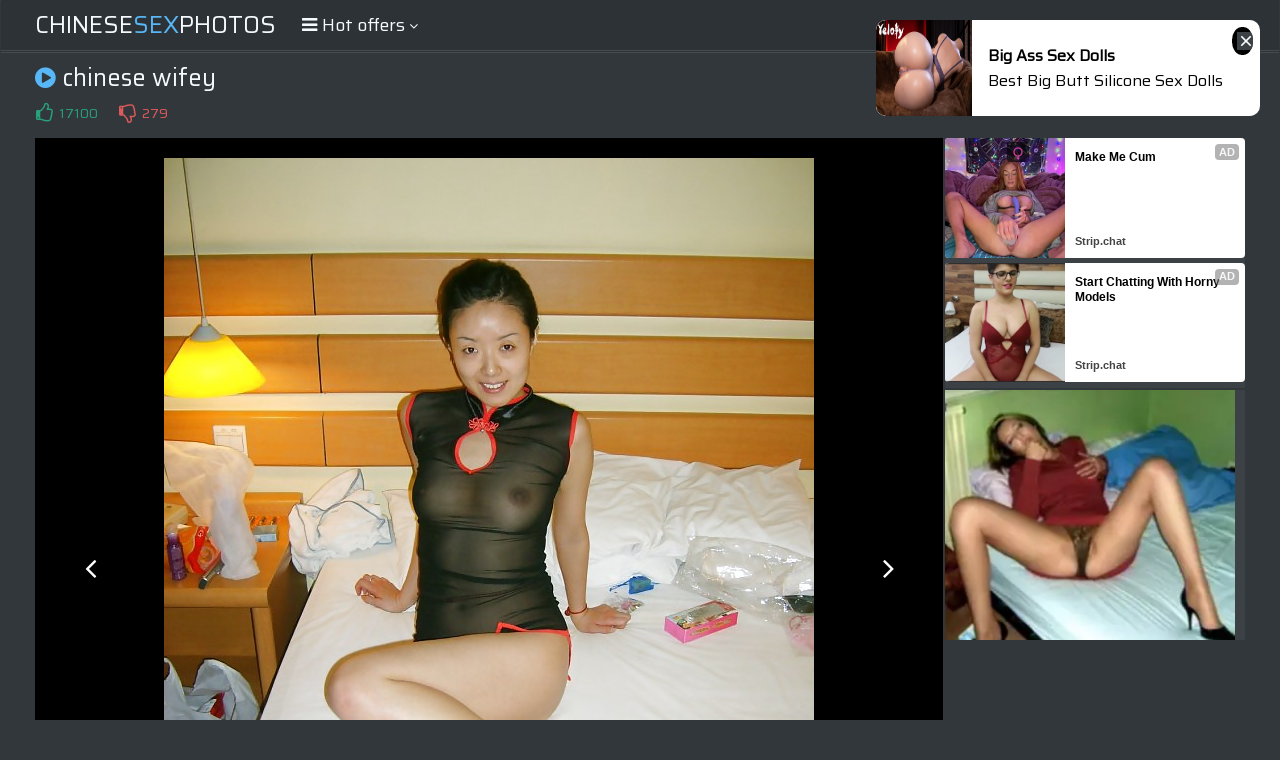

--- FILE ---
content_type: text/html; charset=UTF-8
request_url: https://s.magsrv.com/splash.php?native-settings=1&idzone=5055836&cookieconsent=true&&scr_info=bmF0aXZlYWRzfHwy&p=
body_size: 7552
content:
{"layout":{"widgetHeaderContentHtml":"<a target=\"_blank\" href=\"https:\/\/www.exoclick.com\" rel=\"nofollow\">Powered By <span><\/span><\/a>","branding_logo":"\/\/s3t3d2y1.afcdn.net\/widget-branding-logo.png","branding_logo_hover":"\/\/s3t3d2y1.afcdn.net\/widget-branding-logo-hover.png","itemsPerRow":6,"itemsPerCol":1,"font_family":"Arial, Helvetica, Verdana, sans-serif","header_font_size":"12px","header_font_color":"#999999","widget_background_color":"transparent","widget_width":"1640px","minimum_width_for_full_sized_layout":"450px","item_height":"300px","item_padding":"10px","image_height":"150px","image_width":"265px","text_margin_top":"3px","text_margin_bottom":"3px","text_margin_left":"0px","text_margin_right":"0px","title_font_size":"16px","title_font_color":"#000000","title_font_weight":"normal","title_decoration":"none","title_hover_color":"#0000FF","title_hover_font_weight":"normal","title_hover_decoration":"none","description_font_size":"14px","description_font_color":"#555555","description_font_weight":"normal","description_decoration":"none","description_hover_color":"#0055FF","description_hover_font_weight":"normal","description_hover_decoration":"none","open_in_new_window":1,"mobile_responsive_type":1,"header_is_on_top":1,"header_text_align":"right","title_enabled":1,"description_enabled":1,"image_border_size":"","image_border_color":"","text_align":"left","customcss_enabled":0,"customcss":null,"header_enabled":0,"mobile_breakpoint":450,"spacing_v":10,"spacing_h":10,"zoom":1,"mobile_rows":2,"mobile_cols":1,"use_v2_script":1,"text_enabled":1,"mobile_image_width":300,"mobile_text_box_size":90,"mobile_text_enabled":1,"mobile_text_position":"bottom","mobile_image_height":300,"delaySeconds":0,"frequency":0,"frequencyCount":0,"publisherAdType":"native-recommendation","adTriggerType":"","popTriggerMethod":"","popTriggerClasses":"","item_spacing_on_each_side":"5px","text_position":"bottom","text_box_size":"90px","widget_height":"240px","brand_enabled":0,"brand_font_size":"11px","brand_font_color":"#555555","brand_font_weight":"normal","brand_decoration":"none"},"data":[{"image":"https:\/\/s3t3d2y1.afcdn.net\/library\/475567\/317639452f22027627bfaad336510fe1c68b9bb6.jpg","optimum_image":"https:\/\/s3t3d2y1.afcdn.net\/library\/475567\/a8b2f585bccaff8bc0ecbeb183628f1d43bc2f7d.webp","url":"https:\/\/s.magsrv.com\/click.php?d=H4sIAAAAAAAAA11S23KbMBD9Fb_4MYwuSIjHNomd1hM7Ezck6QtDBDGquVkSvmT08V2Bm2Y8YmB3z9HRskcRY4Ig7rArre3MlH6bkhk8eWaL8BjItoZE.ZeslNwGXdlN6UxO6Q3GDE8J3xYnSGIuS7shsiQNid9RGMai3J0YB4LRMi1bY5usLoBpyyIzKms6Jc0oz_eZVplVbZOqfBRGDAskAJJtsy.0AcykVmdyq5oNUFqdP94tH_O7t.Xd8vdryCRN1jh5Rklf17tqV9vK5guG8Uf3su51ly94gvRu8ZMmvxL89PHcd7uqr40ZgKij677K7z2na1b5InrRZs7yU7SbodvD.sjLVDIktBerRi0fwv6qAnWrAb0ER71IHVMmqh_q4ekhalbyTb_f74vX7zmv_uCbgCekyPdzE.cJvrVzOk_nVbLt8Wy5qu2yF.lttAkOV1cwiY.2Kcb5wHSYoH60EkzatPo01uN4GJixEKMAeXOMsudNGCFKCBoNO8D8oDbQ.8Zq7.DTGpznNtvAHbiRpWoKA.vYla1tzZRcD1Zdb7KqKoAP.UiB6KDeC1_JYu4ccjiKEIp5KLi79NrRANM4EDgAkvv02Z3_yMWxF0COh8MHLiV2zlFKfJm4y64GSTSsySU2AWxy7vYfOBk6nUCfE6897mSYsxALiEKGYt.Xg6MIcmfcL_zJxhhAwEjoCHFsTBzM7gv7_yJfJdBANkENI9b7oXf_d.7zJNDeg.hq4UQUsQhFLMwKIjnGgggpQxQKgTKOM_QXzHllxrUDAAA-&cb=e2e_69818766a692f6.36656766","title":"Craigslist for Sex in Columbus Tonight\ud83d\ude18\u2764\ufe0f","description":"Rich Mature Cougars in Columbus Want to Meet You Tonight\ud83d\udc49\ud83e\udd70","brand":"Rich-Mature-Cougars.com","original_url":"https:\/\/date4x.com\/im\/click.php?c=1151&key=96chtg2ch2n29f04498hqy56&src_hostname=theasianpics.com&variation_id=115051808&conversions_tracking=ordRHNRdHbNHNZY45c3VS1VW0VummqlqmtltdK511zpXSurpdK6V0rqKJ3VTV1UzWupqlumssdK6V07p3SuldM6V0rpnOdK7XrsG5dy7qF0EwSx6h_c508rpXSuldK6V0rpXSumssllurptrc50rpXSuldK6V0rpXSuldM6V07ix_58lIiPUP7nOcbrfMveYBd6lj1D.6V2edvGs9dV1EtG3G_GlVku1FNOmtNu8_E7g.w--&zone_id=5055836&category_id=99&cost=0.01&site_id=1003220&keyword=&country=USA&tags=chinesesexphotos,com,gallery,chinese,wifey,a96","image_position":"50% 50%","size":"300x300"},{"image":"https:\/\/s3t3d2y1.afcdn.net\/library\/952586\/cea128b21edc26edf8cfcfb63f778e4203463d3e.jpg","optimum_image":"https:\/\/s3t3d2y1.afcdn.net\/library\/952586\/21f14bc12c8f34a190280d270bdbc60501b3e506.webp","url":"https:\/\/s.magsrv.com\/click.php?d=H4sIAAAAAAAAA21Sy3LbMAz8FV98rAYgRVI8tomdtG7sTFwrj0tG1iNWK0uKHo6T4ccXFNWk9XSgA7hYLRcAlRLoS9.A2XVd3U755ymb0wd5Xmmv6brmlxdXe0JkkEmpsoxJHURbjCD2kyyOYMrnbb_FKT9HBowrzfwpkwQxgrpdGrV5VNZ53DodW.FU0drlPuXKmXCAIGCz_uwO0soCcMbAAYoAAUIEXDogIMBl.j1DMnV.PI4Hay0Yc.tpVELrIt7lZdpSHOtd1VXtlJ0NLs.eoqJIm1d7dhTKXvIstUikx7vRmv93bv9puEmzxzwhZtUkN5fLm.Ryu7xcPtz7IubhGsNbCPt9WZRV25d1cv1wt_y.Fohv9d26b.pkIUNonhffePgjxM3bbV8_F_2.bYeCqvm6L5Iry6nLVbJQd017IZJX9TyH2cv6KHePsQAIlFUrnJhNSaAoSL5rqNycFJ2gyo.PIii.5teba1Wu4m2TXR3S.y.JLH7iuSdDpvdddoE9Kw7zFbBs5iUMw1U3A9zweYrNk_dC_cdV29mxewCAhl4aKgWgpR9Iczouwz3k2gvQI5J5f1BmXLnR2gqAGV4sGIMUxnDOLMzM6ToHSbqQ.T6JMCURfDM5ZU2INRkX_qc4GZY9oVVPDAnDEAKl8DGgzBegrUNbQ8bMSLARkCWXIQ5_mkBJMseMcEdDr_sv_kew4ScPZp.EoWmhGUeGQ29gWm8fPbXNYejK9u1YH7cd6JLVwkRSRamf6nibsS0KJpMk40xHXJH_hEW_AYZlMBf0AwAA&cb=e2e_69818766a6b6d9.33387670","title":"Dominant or Submissive. Wifey or Wild. Create your AI Girl Instantly","description":"Your AI slut is waiting on GirlfriendGPT","brand":"GirlfriendGPT","original_url":"https:\/\/0iio9.rttrk.com\/68f667ff2698ab1a0c4dfca0?sub1=120237924&sub2=theasianpics.com&sub3=99&sub4=7751464&sub5=USA&sub6=1003220&sub7=5055836&sub8=&sub9=&sub10=xx&sub11=8&sub12=0&sub13=chinesesexphotos,com,gallery,chinese,wifey,a96&sub14=https:\/\/theasianpics.com&ref_id=[base64].6V29mtfG1u2lvFO02fE.d21VOtE01U3Fe1rg.w&cost=0.0001","image_position":"50% 50%","size":""},{"image":"https:\/\/s3t3d2y1.afcdn.net\/library\/952586\/f8552fc53b0e24c7221f98a567f369fde21e1df0.jpg","optimum_image":"https:\/\/s3t3d2y1.afcdn.net\/library\/952586\/bb3a4bff8afaf607b1021322c7cde922a448f3a2.webp","url":"https:\/\/s.magsrv.com\/click.php?d=H4sIAAAAAAAAA21TXVPbMBD8K3nJYz13kizJjy0hpE0JDCnm44VxZJu4tRNj2RAY_fiebBfaTEeZyWlvs7d3pygVopDMgdu2bW2n_POUzekDRbGPgqZtm1.B2VeESJ1LqfKcyUgnG0zAiDQ3CUz53HYbnPIZMo0alYApkwQxgtptltgi2dWFsYOOz3DKRNEQC4rVYGIAQgKu15.Hi_SyAJyxUVQREEIYai4HQBMwRNF7hGRqdjiMF29Nj7H3NCqhd2G2xS6zdA71dt_u7ZSd9C5PHpOyzJpXfx8oFL0UeeaRJBprozf_79z.03CT5Q9FSsx9k14tVlfpYrNarO7vRGh4vMb4BuKu2rVVW9m6TC_vb1ff1yHiW3277po6XcoYmqflNx7_iPH67aarn8qusrZPqJqvuzI995x6d5Eu1W1jz8L0VT3N4fRlfZDbBxMCaOXVykHMhyRQliTfNpRujpKDoCoOD6EuvxaX15dqd2E2TX7.nN19SWX5E2eBjNF2mAKadjFvz6KzzHSZ4fOqY7hiQQrR7DF4of7N3rZ.7AEAoKOXhkoBRFJo6Y7H5XiAPAo0BkRy7w_KjSt3UeQFwEnRfzmk4xznzMPMHa.zl6SCTAgmHFMSQbjJMWtCrMm48D_JSb_sCa16Qvp9MXKBMhSoKRIhRN6ho6LImBsJ_miyNESIzv.xnFaSzDEXDldHr_sv_sdh_Y8COP0UOpoWunFk2PcGzgZV8mib574r3_fA.qj2TEUulk6oRLCctq70xug040kCTKBhOeSSQf4buQ52BPQDAAA-&cb=e2e_69818766a6d908.49613719","title":"Dominant or Submissive? Cold or Wild?","description":"Bring your Fantasies to life","brand":"GirlfriendGPT","original_url":"https:\/\/0iio9.rttrk.com\/68f667ff2698ab1a0c4dfca0?sub1=128181740&sub2=theasianpics.com&sub3=99&sub4=7751462&sub5=USA&sub6=1003220&sub7=5055836&sub8=&sub9=&sub10=xx&sub11=8&sub12=0&sub13=chinesesexphotos,com,gallery,chinese,wifey,a96&sub14=https:\/\/theasianpics.com&ref_id=[base64].6V1su1d01ctHFtG9Gecuec3Fmu21N2.d09Dg.w&cost=0.0001","image_position":"50% 50%","size":""},{"image":"https:\/\/s3t3d2y1.afcdn.net\/library\/953622\/c36e5e6a5895d5b2fb9d9a2feb6b4e9b4eb5be4f.jpg","optimum_image":"https:\/\/s3t3d2y1.afcdn.net\/library\/953622\/792b8fc37a25efdf6fc329969d0c9da4dce6e1ff.webp","url":"https:\/\/s.magsrv.com\/click.php?d=[base64].3IZQymWlDucqeEF1hSoxAh2uVYMcYc5sAAG8mZoc4L6THGRGsEVjtpXR651NDXTalimWeqLL8Y5nVrXLRCsnlflIXq3c.yMC9j6rq1dxfXd_ZCX19c_3nKqSGrJawe0GrYVnUz1MOutQsK8N48Loe2sQu2Qu1u8Yusfq_g_v1haHblsO26EeANWQ6lvUo.TXVjF_yx7c6pPfDdHM3elnu2eTYUgU5k5ZErXWN8WUb2vo1o.w088vFi_0xFeVnc3t_y6sbo1l.9uqcflpV_4SxjKzD9HMmXbAt.Xs3dNjOyPDednMnzvrwpB73O3k5OYhe6eogtGV8_29cmtSJaG0hDPW5FUnFUKaJUEBbVqjaphyHuC8TJI8lywUK_iZtRqKopzLgqgWRAZCYgi04BMMklkZSFD54gZSJAgeXjL0CUEAjByYyD2RSV66Lsm03d10dKNMrkOzaJ2GQdR.3aw39w8lZ4d5goySYh5B.RFBjNQcRbTpFMdYWYClj4wJOIWMfxBhDBWJngLFaEAz2q4X55.sX_U_AYlKHZCQ0oQ5AOhGDkS5FdtlXrrn0dn5Iee_T6zPYak9wsAlDJpQfkgeREMONBcWoF0o46bLD_B8tmK9.vAwAA&cb=e2e_69818766a6f8d5.22854308","title":"Sexy Girls Live in United States","description":"Random Video Chat","brand":"StripChat","original_url":"https:\/\/go.sexchatters.com\/easy?campaignId=7707db6eb5dc8df8eb7caa851f544bbd882a086ab186a9ed48f52f263677b8bf&userId=cc25b857e4ea8f8295ca033be42a666e271612c976c5ef89f2223bb01dbe9de4&autoplay=all&autoplayForce=1&affiliateClickId=ordRHNRdHbNHNZY45c3VS1VW0VumnopuouqrdK511zpXSurpdK6V0rqKJ3VTV1UzWupqlumssdK6V07p3SuldM6V0rpnOdK7XrsG5dy7qF0EwSx6h_c501bpXSuldK6V0rpXSumssllurptrc50rpXSuldK6V0rpXSuldM6V07ix_58lIiPUP7nOcbrfMveYBd6lj1D.6V1ctF09k.m1fFnFem.c9lGcs9E9GtlOlubg.w--&sourceId=Exoclick&p1=7865534&p2=5055836&noc=1","image_position":"100% 0%","size":"300x300"},{"image":"https:\/\/s3t3d2y1.afcdn.net\/library\/953622\/7a309aa70e01be45635f75d32e3d2759fa64a94d.jpg","optimum_image":"https:\/\/s3t3d2y1.afcdn.net\/library\/953622\/fb31fe3e98b67d1b1bade1196e3271bbca89cda9.webp","url":"https:\/\/s.magsrv.com\/click.php?d=H4sIAAAAAAAAA11TWW_bMAz.K3nJYw0d1vW4rfHSBT3QrG67l0KXE6.O7fhok0I_fpTToUVBQxb5kR8pihIKSYRRQGE7DG0_p9_mJINv0yS9P9itHgbf9YltdmD0uj_OaWb1rtXlpr5wc3ouBBLOcG.Ys9IV0hthtZYMFyxNjXFSEo0k1wbDorxLZcFIQTjlQhhpijnhY..7ictawoxkwqdey0ISxaxGlBqfEs0590RgjolVglvmC6kKQgg1BmFnvHI.BS49Dk1baSjzXFfVJ0PWdNaDFUdbUZRVqQf_oyrt85S66dzt8urWLc3V8urPY8oszdc4v0f5uKvb_b7q69qtGMZv7cN67Fq34jnq9qtfNP.d47u3.7HdV.Ou7ydAtHQ9Vu4y.rT1tVuJh67_ydxR7DO0eF0f.PbJMoRNJKtOXHEL8VUF7EMHaPcFPPGJ8vDEZHVR3tzdiPramq64fPGP3x2v_uLzBDxotntWz_34slD5coGr_GaZDVZZsGR1dv.2SV7PzqALfTNCS6bTLw6Nja0Aa4vjpZ6mIqoEVIYYk5SDWjc29jDAvGC4eaR4KnkYtjAZpa7b0k6jEmiCqUokTsApYJIyhgQh4Z0nKBUJUODp9AsYJARKSTSTYLdl7XuQQ7tthuZEiSaZfcVmgM02cNW.O_4HZ69l4Y8zrfgsBPYeyTBnKZawSxlSsa4AqTAP73gUCXWcdhgDCJVJwaEiqPykhrv1t0_.H0KmoAQtziBfgnBcEMITX4zsk53e9N3LdJR42JPXR7YXSHK9CpzCxMPD8FgTZGWqhMSFhcfjMXaKy39a4LH.rwMAAA--&cb=e2e_69818766a71927.98617905","title":"I'm Stripping Live Right Now","description":"Come to my Room & Find Out!","brand":"StripChat","original_url":"https:\/\/go.sexchatters.com\/easy?campaignId=7707db6eb5dc8df8eb7caa851f544bbd882a086ab186a9ed48f52f263677b8bf&userId=cc25b857e4ea8f8295ca033be42a666e271612c976c5ef89f2223bb01dbe9de4&autoplay=all&autoplayForce=1&affiliateClickId=ordRHNRdHbNHNZY45c3VS1VW0VumnpqqlsnndK511zpXSurpdK6V0rqKJ3VTV1UzWupqlumssdK6V07p3SuldM6V0rpnOdK7XrsG5dy7qF0EwSx6h_c501bpXSuldK6V0rpXSumssllurptrc50rpXSuldK6V0rpXSuldM6V07ix_58lIiPUP7nOcbrfMveYBd6lj1D.6V03Fmk9ksuvE9VHE1lVPHFtc9csuvFnFWzg.w--&sourceId=Exoclick&p1=7908010&p2=5055836&noc=1","image_position":"50% 50%","size":"300x300"},{"image":"https:\/\/s3t3d2y1.afcdn.net\/library\/802424\/7bc916bc35962adc953a85539bd185531f952c2e.webp","optimum_image":"","url":"https:\/\/s.magsrv.com\/click.php?d=H4sIAAAAAAAAA11S23KiQBD9FV98DDUzMLfHRCVeArgxotkXCxlUlJsMxkvNx.8M7Fa2Uk1Bc87p090wFALMbaaAOjRNJfv2cx.5.sqiQqTF3pLJTSZZEjdlbcVlbkjbjRotHCb36WFyLG_.8CQnuZcGx18Pr80dnY8e3uCaxvcJ8R8j_DaYZkbrDfd3f6HxwYR4Hy7vIxI1sTYbrYMN7WYxWLXVWFmL97H_LsZbf.z__nRwbIcLGK5AeMkLmdd1eS7EfL0WbysM4aNaLy51JWYkBPV5NrXDjxAuH6tLdc4uuZQtQSt7ccmEZzRVEYgZXdfyFYs7PbtgdF3cyGETYwBrY5Z1XibV9Vmm3Ztasz_Jzo.mtw1m2SSdL.e0COJtvfO.ks8XQbIjHFpaYcG5CxhECdq8nngoYejmjLvBCXEhXED31vVJ6T8BKQWAE4cR1RySSKZRUaWxNN9f2Ra0ucWgpUUKIgoJsTFSGGDMbKI4NwZAEad9KKhDKdtGBkYqPqRFInXcqkPZlJ2lboiAA5hChHBAVO.nqqdVvX2UZUl9_0f2rukuufciTnpKkbYZUBgS7EBzmBwMuJlQ6aYa.MubYHqiLoNQk3pGRomeTe_Qvarl4vk__XegtsgCoyesgAWguQEAWz9TKa082sv6q13KrN2pvrt96SbBTG1JJJx4t0OCYOZAAOMocpztljNCEY3xH7Zr66UTAwAA&cb=e2e_69818766a739b6.87192993","title":"Make Your Own Porn \ud83d\udc49\ud83c\udf51","description":"The best interactive porn site online \ud83d\udd25","brand":"Sex Selector","original_url":"https:\/\/landing.sexselector.com\/?ats=eyJhIjoxNDksImMiOjQzMDksIm4iOjEzMCwicyI6NzE5LCJlIjoxMDgyNSwicCI6MTF9&atc=EXO_7105938&apb=[base64].6V0.1PF0812e2_Gk9Vs1VFm89FOk29ddF07g.w-","image_position":"100% 50%","size":"300x300"}],"ext":[]}